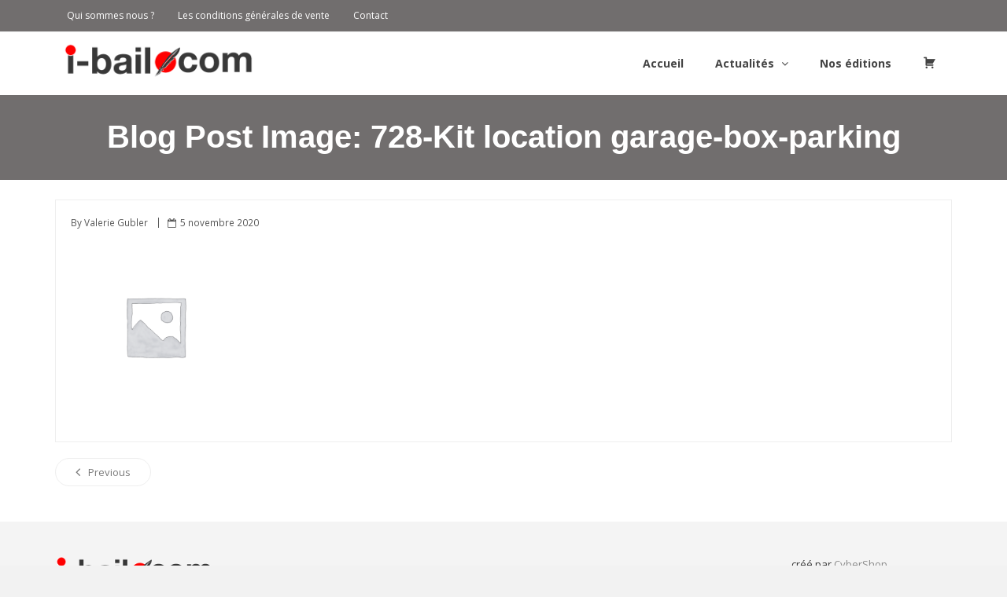

--- FILE ---
content_type: text/css
request_url: https://www.i-bail.com/wp-content/themes/alante-corporate/style.css?ver=1.0.4
body_size: 3515
content:
/*
Theme Name: Alante Corporate
Theme URI: https://www.thinkupthemes.com/free/alante/
Author: Think Up Themes
Author URI: https://www.thinkupthemes.com
Description: Alante Corporate is the free version of the multi-purpose professional theme (Alante Pro) ideal for a business or blog website. The theme has a responsive layout, HD retina ready and comes with a powerful theme options panel with can be used to make awesome changes without touching any code. The theme also comes with a full width easy to use slider. Easily add a logo to your site and create a beautiful homepage using the built-in homepage layout. Compatible with WooCommerce, WPML, Polylang, Flat Parallax Slider, Photo Gallery and Travel Map, Elementor, Page Builder, Beaver Builder, Visual Composer, SiteOrigin, Divi, etc. It's a perfect theme for small businesses (restaurants, wedding planners, sport/medical shops), startups, corporate businesses, online agencies and firms, portfolios, ecommerce (WooCommerce), and freelancers.
Template: alante
Version: 1.0.4
License: GNU General Public License v2 or later
License URI: https://www.gnu.org/licenses/gpl-2.0.html
Tags: one-column, two-columns, three-columns, right-sidebar, left-sidebar, custom-header, custom-menu, full-width-template, theme-options, threaded-comments, editor-style, featured-images, featured-image-header, post-formats, sticky-post, translation-ready, flexible-header, custom-background, grid-layout, footer-widgets, blog, e-commerce, portfolio, rtl-language-support
Text Domain: alante-corporate
*/

/* General */
body,
button,
input,
select,
textarea {
	color: #7a7a7a;
	font-size: 13px;
}
button,
html input[type="button"],
input[type="reset"],
input[type="submit"]  {
	font-weight: 600;
	text-transform: uppercase;
	-webkit-border-radius: 500px;
	-moz-border-radius: 500px;
	-ms-border-radius: 500px;
	-o-border-radius: 500px;
	border-radius: 500px;
}
input[type=text],
input[type=email],
input[type=password],
input[type=search],
input[type=tel],
select,
textarea {
	border: 1px solid #eee;
	padding: 12px 10px;
	-webkit-box-shadow: none;
	-moz-box-shadow: none;
	-ms-box-shadow: none;
	-o-box-shadow: none;
	box-shadow: none;
}
.themebutton {
	font-weight: 600;
	text-transform: uppercase;
}
.themebutton:active {
	top: 0;
}

/* Pre Header */
#pre-header {
	background: #fff;
	border-bottom: 1px solid #eee;
}
#pre-header .header-links li a,
#pre-header-social li.message {
	padding: 11px 15px 11px;
}
#pre-header .header-links li a,
#pre-header-social li,
#pre-header-social li a, #pre-header-search input {
	color: #7a7a7a;
}
#pre-header .header-links .menu-hover > a,
#pre-header .header-links > ul > li > a:hover {
	color: #D33D33;
	background: #fff;
}

#pre-header .header-links .sub-menu {
	border: 1px solid #eee;
}
#pre-header .header-links .sub-menu li {
	padding: 0;
}
#pre-header .header-links .sub-menu a {
	padding: 11px 15px;
	border-bottom: 1px solid #EEE;
}

#pre-header-search .search {
	background: #fff;
	border: 1px solid #eee;
	margin: 4px 0;
	padding: 6px 10px;
	-webkit-box-shadow: none;
	-moz-box-shadow: none;
	-ms-box-shadow: none;
	-o-box-shadow: none;
	box-shadow: none;
}

#pre-header-social li a {
	color: #bababa;
	font-size: 12px;
	width: 26px;
	height: 26px;
	margin: 4px;
	background: #fff;
	border: 1px solid #eee;
	-webkit-border-radius: 0;
	-moz-border-radius: 0;
	-o-border-radius: 0;
	border-radius: 0;
}
#pre-header-social li a:hover {
	color: #aaa;
	background: #f4f4f4;
	border-color: #f4f4f4;
}
#pre-header-social li.facebook a:hover {
	color: #fff;
	background: #3b5997;
	border-color: #3b5997;
}
#pre-header-social li.twitter a:hover {
	color: #fff;
	background: #a5dee8;
	border-color: #a5dee8;
}
#pre-header-social li.google-plus a:hover {
	color: #fff;
	background: #db4a39;
	border-color: #db4a39;
}
#pre-header-social li.instagram a:hover {
	color: #fff;
	background: #AC8263;
	border-color: #AC8263;
}
#pre-header-social li.tumblr a:hover {
	color: #fff;
	background: #395672;
	border-color: #395672;
}
#pre-header-social li.linkedin a:hover {
	color: #fff;
	background: #56a1c4;
	border-color: #56a1c4;
}
#pre-header-social li.flickr a:hover {
	color: #fff;
	background: #c5c5c5;
	border-color: #c5c5c5;
}
#pre-header-social li.pinterest a:hover {
	color: #fff;
	background: #C92228;
	border-color: #C92228;
}
#pre-header-social li.xing a:hover {
	color: #fff;
	background: #126567;
	border-color: #126567;
}
#pre-header-social li.paypal a:hover {
	color: #fff;
	background: #1e477a;
	border-color: #1e477a;
}
#pre-header-social li.youtube a:hover {
	color: #fff;
	background: #de1f26;
	border-color: #de1f26;
}
#pre-header-social li.vimeo-square a:hover {
	color: #fff;
	background: #4EBBFF;
	border-color: #4EBBFF;
}
#pre-header-social li.rss a:hover {
	color: #fff;
	background: #fea81d;
	border-color: #fea81d;
}

/* Main Header */
#site-header {
	border-bottom: none;
}

#logo {
	height: 80px;
	max-height: 80px;
}

#header .header-links > ul > li > a {
	height: 80px;
	line-height: 80px;
}
#header .menu > li.current_page_item > a,
#header .menu > li.current-menu-ancestor > a,
#header .menu > li.menu-hover > a,
#header .menu > li > a:hover {
	color: #fff;
	background: #D33D33;
	-webkit-transition: all 0.3s ease;
	-moz-transition: all 0.3s ease;
	-ms-transition: all 0.3s ease;
	-o-transition: all 0.3s ease;
	transition: all 0.3s ease;
	-webkit-box-shadow: none;
	-moz-box-shadow: none;
	-ms-box-shadow: none;
	-o-box-shadow: none;
	box-shadow: none;
}
#header .header-links li span {
	-webkit-transition: none;
	-moz-transition: none;
	-ms-transition: none;
	-o-transition: none;
	transition: none;	
}
#header .menu > li.current_page_item > a span:first-child,
#header .menu > li.current-menu-ancestor > a span:first-child,
#header .menu > li.menu-hover > a span:first-child,
#header .menu > li > a:hover span:first-child,
#header .menu > li.current_page_item > a span:nth-child(2),
#header .menu > li.current-menu-ancestor > a span:nth-child(2),
#header .menu > li.menu-hover > a span:nth-child(2),
#header .menu > li > a:hover span:nth-child(2) {
	color: inherit;
}
#header .header-links > ul > li.menu-parent:after {
	display: none;
}
#header .header-links > ul > li.menu-parent > a:after {
	position: absolute;
	content: "\f107";
	font-family: FontAwesome;
	top: auto;
	bottom: 0;
	left: auto;
	right: 20px;
}

#header .header-links .sub-menu {
	border: 1px solid #eee;
}
#header .header-links .sub-menu li {
	padding: 0;
}
#header .header-links .sub-menu a {
	color: #232323;
	line-height: inherit;
	border-bottom: 1px solid #EEE;
	padding: 11px 20px;
}

/* Call To Action */
#introaction,
#outroaction {
	text-align: center;
	background: #fff;
	padding: 42px 0px 60px;
}
#introaction {
	border-top: none;
	border-bottom: 1px solid #eee;
}
#outroaction {
	border-top: 1px solid #eee;
	border-bottom: none;
}
#introaction-core,
#outroaction-core {
	background: none;
	border: none;
	padding: 0;
}
#introaction .action-text,
#outroaction .action-text {
	width: 100%;
	margin-right: 0;
}
#introaction .action-button,
#outroaction .action-button {
	width: 100%;
}
#introaction .action-text h3,
#introaction .action-text p,
#introaction .attention_text h3,
#introaction .attention_text p,
#outroaction .action-text h3,
#outroaction .action-text p,
#outroaction .attention_text h3,
#outroaction .attention_text p {
    margin-left: 0;
    margin-right: 0;
}
#introaction .action-text h3,
#outroaction .action-text h3 {
	font-size: 44px;
	font-weight: 700;
	margin-bottom: 8px;
}
#introaction .action-text p,
#outroaction .action-text p {
	margin-bottom: 19px;
}
#introaction .action-button h4,
#outroaction .attention_button h4 {
	margin: 0;
	padding: 9px 23px;
	-webkit-border-radius: 500px;
	-moz-border-radius: 500px;
	-ms-border-radius: 500px;
	-o-border-radius: 500px;
	border-radius: 500px;
}
#introaction .action-shadow,
#outroaction .action-shadow {
	display: none;
}

/* Featured Content */
.services-builder.style1 {
	background: #fff;
	border: none;
	-webkit-box-shadow: inset 0 0 0 1px #eee;
	-moz-box-shadow: inset 0 0 0 1px #eee;
	-ms-box-shadow: inset 0 0 0 1px #eee;
	-o-box-shadow: inset 0 0 0 1px #eee;
	box-shadow: inset 0 0 0 1px #eee;
}
.services-builder.style1 .iconimage {
	margin-bottom: 0;
}
.services-builder.style1 .iconmain {
	padding-top: 27px;
	padding-bottom: 31px;
}
.services-builder.style1 .iconmain h3 {
	font-size: 20px;
	margin-bottom: 17px;
}
.services-builder.style1 .iconmain .iconurl {
	margin: -1px 0 0;
}
.services-builder.style1 .iconmain .iconurl a {
	display: inline-block;
	color: #fff;
	background: #D33D33;
	padding: 8px 22px;
	-webkit-border-radius: 500px;
	-moz-border-radius: 500px;
	-ms-border-radius: 500px;
	-o-border-radius: 500px;
	border-radius: 500px;
}
.services-builder.style1 .iconmain .iconurl a:hover {
	opacity: 0.8 !important;
	color: #fff;
	background: #D33D33;
}
.services-builder.style1 .iconmain .iconurl a:after {
	display: none !important;
	content: "" !important;
}

/* Page Intro */
#intro.option1 {
	background: #232323;
	border: none;
	padding-top: 23px;
	padding-bottom: 25px;
}
#intro.option1 #intro-core {
	background: none;
	border: none;
	padding: 0;
}
#intro.option1 .page-title {
	color: #fff;
	font-size: 40px;
	font-weight: 600;
}
#intro.option1 .action-shadow {
	display: none;
}

/* Blog Archive */
.blog-article {
	border: 1px solid #eee;
	margin-bottom: 30px;
}
.blog-article .entry-content {
	position: relative;
}
.blog-article .blog-thumb {
	margin: 0;
	padding: 0;
}
.blog-article .blog-title {
	font-size: 20px;
	font-weight: 700;
}
.blog-article .more-link {
	text-align: left;
}
.blog-article .more-link a {
	font-weight: 600;
	text-transform: uppercase;
}
.blog-article .more-link span {
	right: 0;
	color: white;
	background: #D33D33;
	padding: 9px 22px;
    -webkit-border-radius: 500px;
    -moz-border-radius: 500px;
    -ms-border-radius: 500px;
    -o-border-radius: 500px;
    border-radius: 500px;
}
.blog-article .more-link a:hover span {
	opacity: 0.8;
	right: auto;
}
.blog-article .more-link a i {
	display: none;
}

.blog-article .entry-footer {
	display: inline-block;
	position: absolute;
	top: 15px;
	right: 15px;
	padding: 3px 10px;
}
.blog-article.has-post-thumbnail .entry-footer {
	background: #fff;
	top: 15px;
	right: 15px;
	padding: 3px 10px;
}
.blog-article .entry-footer .entry-meta {
	display: inline-block;
	width: auto;	
	border: none;
	margin: 0;
	padding: 0;
}
.blog-article .entry-footer .entry-meta > span {
	padding: 0 10px;
}
.blog-article .entry-footer .entry-meta > span.comment:before {
	content: "|";
	position: relative;
	right: 10px;
	top: -2px;
}
.blog-article .entry-footer .entry-meta .comment {
	float: none;
}
.blog-article .entry-footer .entry-meta i,
.blog-article .entry-footer .entry-meta .comment a:before {
	color: #D33D33;
}

/* Blog Archive - Pagination */
.navigation.pagination .nav-links a,
.navigation.pagination .nav-links span {
	font-size: 100%;
	width: 34px;
	height: 34px;
	line-height: 34px;
	background: #fff;
	border: 1px solid #ddd;
	-webkit-border-radius: 500px;
	-moz-border-radius: 500px;
	-ms-border-radius: 500px;
	-o-border-radius: 500px;
	border-radius: 500px;
}
.navigation.pagination .nav-links a.prev,
.navigation.pagination .nav-links a.next {
	top: 0;
}
.navigation.pagination .nav-links span.dots {
	border: none;
}

/* Blog Posts */
.single #main-core > article {
	-webkit-box-shadow: inset 0 0 0 1px #eee;
	-moz-box-shadow: inset 0 0 0 1px #eee;
	-ms-box-shadow: inset 0 0 0 1px #eee;
	-o-box-shadow: inset 0 0 0 1px #eee;
	box-shadow: inset 0 0 0 1px #eee;
}
.single #main-core > article > .entry-header,
.single #main-core > article > .entry-content {
	padding: 0 20px;
}
.single #main-core > article > .entry-header {
	padding-top: 20px;
}
.single #main-core > article > .entry-content {
	padding-bottom: 20px;
}
.single .entry-meta > span:after {
	padding: 0 8px 0 10px;
}

/* Blog Posts - Pagination */
.nav-previous a,
.nav-next a {
	color: inherit;
	border: 1px solid #eee;
	background: #fff;
	padding: 6px 25px;
	-webkit-border-radius: 500px;
	-moz-border-radius: 500px;
	-ms-border-radius: 500px;
	-o-border-radius: 500px;
	border-radius: 500px;
}
.nav-previous a:hover,
.nav-next a:hover {
	color: white;
	background: #D33D33;;
	border-color: #D33D33;;
}
.nav-previous a:hover .meta-nav,
.nav-next a:hover .meta-nav {
	padding: 0;
}
.nav-previous a .meta-icon,
.nav-next a .meta-icon {
	opacity: 1;
	position: static;
	line-height: 1;
	margin-top: 2px;
	padding: 0;
}

/* Author Bio  */
#author-bio {
	background: #fff;
	border: 1px solid #eee;
}
#author-bio img {
	padding: 0;
	background-color: none;
	border: none;
}
#author-bio h3 {
	font-size: 18px;
	font-weight: 600;
}

/* Comments & Leave Comment Style */
.commentlist article {
	padding: 0 0 15px;
	border-top: none;
	border-left: none;
	border-right: none;
}
#comments-title,
#reply-title {
	color: #fff;
	font-size: 18px;
	font-weight: 600;
	text-align: center;
	background: #232323;
	padding: 9px 10px;
}
#reply-title small {
	font-size: 90% !important;
}
#reply-title small a {
	padding: 5px 10px;
	margin-left: 20px;
	background: #fff;
	border-radius: 500px;
}
#reply-title small a:hover {
	color: #fff;
	background: #D33D33;
}

/* Footer */
#footer {
	background: #f4f4f4;
	border-top: none;
	border-bottom: none;
	padding-top: 38px;
	padding: 43px 10px 24px;
}
#footer input[type=text],
#footer input[type=email],
#footer input[type=password],
#footer input[type=search],
#footer input[type=tel],
#footer select,
#footer textarea {
	border: 1px solid #fff;
}
#footer table,
#footer th,
#footer td {
	border-color: #ddd;
}
#footer-core h3 {
	color: #232323;
	font-size: 18px;
	font-weight: 600;
	text-transform: none;
	border-bottom: 1px solid #ddd;
	margin-top: 0;
	margin-bottom: 25px;
	padding-bottom: 8px;
	-webkit-box-shadow: none;
	-moz-box-shadow: none;
	-ms-box-shadow: none;
	-o-box-shadow: none;
	box-shadow: none;
}
#footer-core,
#footer-core p {
	color: #3a3a3a;
}
#footer-core a {
	color: #8a8a8a;
}
#footer-menu li:after {
	display: none;
	content: "";
}
#footer-menu a {
	padding: 0 13px;
}

/* Sub Footer */
#sub-footer {
	background: #f4f4f4;
	border-top: 1px solid #ddd;
	padding: 26px 0px;
}
#sub-footer-core,
#sub-footer-core a {
	font-size: 12px;
}
#sub-footer-core {
	color: #4a4a4a;
}
#sub-footer-core a {
	color: #8a8a8a;
}

/* Sidebar */
#sidebar h3.widget-title {
	color: #fff;
	font-size: 18px;
	font-weight: 600;
	text-align: center;
	background: #232323;
	padding: 9px 10px;
	margin: 0 0 15px;
}
#sidebar h3.widget-title:after {
	display: none;
	content: "";
}

/* Widgets */
.widget ul {
	border: none;
}
.widget li {
	border: none;
	padding: 0;
}
.widget li a {
	vertical-align: inherit;
	padding: 5px 0;
}
.widget li a:hover {
	color: #D33D33;
}
.widget ul.children li a,
.widget ul.sub-menu li a {
	padding-left: 20px;
}
.widget select {
	margin-top: 0;
}

#footer .widget {
	margin-bottom: 40px;
}
#footer .widget li a {
	padding: 5px 0;
}

/* Widgets - Correct padding issues */
#sidebar .textwidget {
	padding: 0;
	border: none;
}
#sidebar .widget.widget_recent_comments li {
	padding: 5px 0;
}

/* Widgets - Search */
#footer .widget_search .search {
	background: #fff;
	border: 1px solid #fff;
	-webkit-box-shadow: none;
	-moz-box-shadow: none;
	-ms-box-shadow: none;
	-o-box-shadow: none;
	box-shadow: none;
}

/* Widgets - Tags Cloud */
#sidebar .widget_tag_cloud a,
#footer .widget_tag_cloud a {
	margin: 0 1px 4px 0;
	padding: 5px 10px;
}
#footer .widget_tag_cloud a {
	color: #fff;
	background: #D33D33;
	border: 1px solid #D33D33;
}
#footer .widget_tag_cloud a:hover {
	color: inherit;
	background: #fff;
	border: 1px solid #fff;
}

